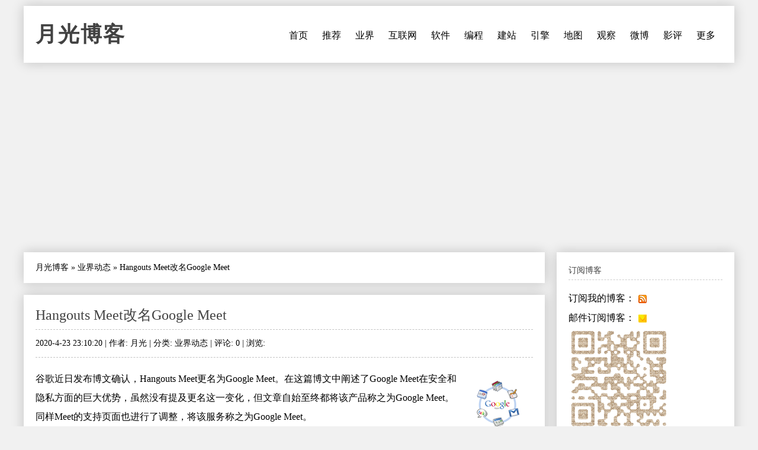

--- FILE ---
content_type: text/html
request_url: https://www.williamlong.info/archives/6049.html
body_size: 5239
content:
<!DOCTYPE html>
<html lang="zh-CN">
<head>
	<meta http-equiv="content-type" content="text/html; charset=utf-8"/>
	<meta name="viewport" content="width=device-width, initial-scale=1" />
	<meta name="applicable-device" content="pc,mobile">
	<link rel="apple-touch-icon-precomposed" href="/images/apple-touch-icon.png" /> 
	<link rel="stylesheet" type="text/css" media="all" href="https://www.williamlong.info/zb_users/theme/SimplePro/style/style.css"/>
	<!--[if IE 6]>
	<link rel="stylesheet" type="text/css" href="https://www.williamlong.info/zb_users/theme/SimplePro/style/css/ie6_hack.css" />
	<![endif]-->
	<script data-ad-client="ca-pub-8464600688944785" async src="https://pagead2.googlesyndication.com/pagead/js/adsbygoogle.js" type="9d76207eac944d4eda2cfb33-text/javascript"></script>
	<link rel="canonical" href="https://www.williamlong.info/archives/6049.html"/>
	<title>Hangouts Meet改名Google Meet-月光博客</title>
</head>
<body class="single single-post postid-833 single-format-standard">
<div id="wrap" class="container clearfix">
	<div class="header_wrap">
		<div id="header" class="clearfix">
			<div id="logo">
				<h2><a href="https://www.williamlong.info/" title="月光博客" rel="home bookmark">月光博客</a></h2>
			</div><!-- END logo --> 
		</div><!-- END header -->
		<label for="menu-toggle" class="navbar-toggle collapsed">
			<span class="icon-bar"></span>
			<span class="icon-bar"></span>
			<span class="icon-bar"></span>
		</label>
		<div id="navigation" class="clearfix">
		<input type="checkbox" id="menu-toggle" class="hidden"/>
		<ul class="sf-menu navbar-nav">
			<li><a href="https://www.williamlong.info/" title="首页">首页</a></li><li><a href="https://www.williamlong.info/archives/2.html" title="推荐阅读的文章">推荐</a></li><li><a href="https://www.williamlong.info/cat/tech.html" title="业界新闻,信息产业,软件硬件">业界</a></li><li><a href="https://www.williamlong.info/cat/internet.html" title="行业动态,网络发展,网络报道">互联网</a></li><li><a href="https://www.williamlong.info/cat/software.html" title="软件使用,软件评测,软件推荐">软件</a></li><li><a href="https://www.williamlong.info/cat/program.html" title="软件编程,开发知识,开发技巧">编程</a></li><li><a href="https://www.williamlong.info/cat/webmaster.html" title="网站开发,网站维护,网站管理">建站</a></li><li><a href="https://www.williamlong.info/cat/seo.html" title="搜索技术,搜索优化,搜索动态">引擎</a></li><li><a href="https://www.williamlong.info/cat/map.html" title="卫星地图,谷歌地图,谷歌地球">地图</a></li><li><a href="https://www.williamlong.info/google/" title="谷歌地图" target="_blank">观察</a></li><li><a href="https://www.williamlong.info/weibo/" title="月光微博客" target="_blank">微博</a></li><li><a href="https://www.williamlong.info/movie/" title="电影评论" target="_blank">影评</a></li><li><a href="https://www.williamlong.info/archives/" title="更多">更多</a></li>
		</ul>
		</div><!-- END navigation -->
	</div>
	
	<div id="main" class="container">
		<div class="content alpha  cate5 auth1">
<div class="entry clearfix breadcrumbs">
<a href="https://www.williamlong.info/">月光博客</a> &raquo; <a href="https://www.williamlong.info/cat/tech.html" title="查看 业界动态 中的全部文章">业界动态</a> &raquo; <span>Hangouts Meet改名Google Meet</span>
</div>
    <div class="entry clearfix">
        <h1><a class="post-title" href="https://www.williamlong.info/archives/6049.html" rel="bookmark">Hangouts Meet改名Google Meet</a></h1>
	<div class="post-meta">
		2020-4-23 23:10:20 | 
		作者: 月光 | 
		分类: <a href="https://www.williamlong.info/cat/tech.html" title="业界动态" rel="category tag">业界动态</a> | 
		评论: 0 | 
		浏览: <span class="AddView" id="spn6049" data-id="6049"></span>
	</div><!-- END post-meta -->
        <div class="clear"></div>
		<div class="entry-content">
		<a href="https://www.williamlong.info/tag/GoogleSoft.html" rel="tag"><img src="https://www.williamlong.info/logo/GoogleSoft.gif" alt="谷歌软件" class="thumb" width="80" height="80" /></a><p>谷歌近日发布博文确认，Hangouts Meet更名为Google Meet。在这篇博文中阐述了Google Meet在安全和隐私方面的巨大优势，虽然没有提及更名这一变化，但文章自始至终都将该产品称之为Google Meet。同样Meet的支持页面也进行了调整，将该服务称之为Google Meet。</p>

<p>几年前，谷歌重新启动了Google Hangouts，并将其更名为Hangouts Meet和Hangouts Chat，这两个应用程序可帮助团队进行交流。现在，环聊应用正在经历另一次品牌重塑。</p>

<p>Google本周发布了一篇博客文章，详细介绍了&ldquo;Google Meet&rdquo;必须具有的安全功能，以帮助确保您的视频通话安全。该应用程序多次被命名，每次没有&ldquo;Hangouts&rdquo;时，只有&ldquo;Google Meet&rdquo;，导致一些人猜测Google正在重命名其视频通话服务。</p>

<p>今天，谷歌证实了这种情况，并告诉Android Police，环聊聚会的名称已被淘汰，该服务现称为Google Meet。重命名即将推出，因此每次引用环聊聚会都可能需要一点时间才能成为Google Meet。</p>

<p>名称更改对Google有意义，与&ldquo;环聊&rdquo;相比，&ldquo;谷歌&rdquo;这个名字在大多数人中更容易识别，因此，仅看到&ldquo;谷歌聚会&rdquo;这个名字的人们现在就可以立即知道它是谷歌的产品。现在，越来越多的人在家里工作以依靠视频通话服务来对抗的传播，因此Google可能希望自己的视频通话产品能脱颖而出。</p>

<p>Hangouts Chat目前仍带有&ldquo;Hangouts&rdquo;品牌，当被问及是否会对其自己的品牌进行重新命名时，Google没有发表评论。</p>
<Script language="javascript" type="9d76207eac944d4eda2cfb33-text/javascript" src="https://www.williamlong.info/zb_users/plugin/CommDig/dig.js"></script> 
<p style="text-align:center"><img src="https://www.williamlong.info/logo/GoogleSoft.jpg" alt="Hangouts Meet改名Google Meet" /></p>
<div id="article_dig" style="text-align: right">
<span id="note6049"></span><a href="javascript:commYea(6049);" id="dig6049">顶一下 ▲</a>(<span id="sdig6049"><Script language="javascript" type="9d76207eac944d4eda2cfb33-text/javascript">showDig("6049");</script></span>) &nbsp; <a href="javascript:commNay(6049);" id="down6049">踩一下 ▼</a>(<span id="sdown6049"><Script language="javascript" type="9d76207eac944d4eda2cfb33-text/javascript">showDown("6049");</script></span>)
</div>
<div id="share"></div>
		</div>
	<!-- END post-bottom -->
        </div><!-- END entry -->
<div class="entry clearfix authorinfo">
<nav class="nextprevious">
<div class="previous_content">« 上一篇 <a href="https://www.williamlong.info/archives/6048.html" title="传百度或将收购触手直播">传百度或将收购触手直播</a></div><div class="next_content">下一篇 » <a href="https://www.williamlong.info/archives/6050.html" title="网信办启动专项整治行动 打击网络恶意营销账号">网信办启动专项整治行动 打击网络恶意营销账号</a></div>
</nav>
<div class="clear"></div>
</div>
<!-- You can start editing here. -->
<div class="entry clearfix">
	<h4 id="mutualitybox">相关文章</h4>
	<ul class="divComments">
	<li class="msgarticle"><p class="mutualitylist"><a href="https://www.williamlong.info/archives/5661.html">谷歌正式关闭短网址服务goo.gl</a></p><p class="mutualitylist"><a href="https://www.williamlong.info/archives/3645.html">万圣节各大搜索引擎变身恐怖页面</a></p><p class="mutualitylist"><a href="https://www.williamlong.info/archives/3245.html">Google Trends改版</a></p><p class="mutualitylist"><a href="https://www.williamlong.info/archives/3244.html">谷歌多项服务关停和变更</a></p><p class="mutualitylist"><a href="https://www.williamlong.info/archives/3145.html">谷歌关闭iGoogle个性化主页</a></p><p class="mutualitylist"><a href="https://www.williamlong.info/archives/3138.html">谷歌眼镜、谷歌平板、谷歌播放器发布</a></p><p class="mutualitylist"><a href="https://www.williamlong.info/archives/2282.html">谷歌推出多帐户登录功能</a></p><p class="mutualitylist"><a href="https://www.williamlong.info/archives/2019.html">最新Google Web Toolkit发布</a></p><p class="mutualitylist"><a href="https://www.williamlong.info/archives/1988.html">Google发布JavaScript开发工具</a></p><p class="mutualitylist"><a href="https://www.williamlong.info/archives/1986.html">Google收购网络电话公司</a></p><p class="mutualitylist"><a href="https://www.williamlong.info/archives/1984.html">Google发布新的开源编程语言GO</a></p><p class="mutualitylist"><a href="https://www.williamlong.info/archives/1979.html">Google发布Dashboard服务</a></p><p class="mutualitylist"><a href="https://www.williamlong.info/archives/1824.html">Google发布翻译辅助系统</a></p><p class="mutualitylist"><a href="https://www.williamlong.info/archives/1731.html">Jaiku开源并提供源代码下载</a></p><p class="mutualitylist"><a href="https://www.williamlong.info/archives/1696.html">Google发布开源博客搬家软件</a></p><p class="mutualitylist"><a href="https://www.williamlong.info/archives/1599.html">Google推出Friend Connect</a></p><p class="mutualitylist"><a href="https://www.williamlong.info/archives/1578.html">Google将关闭虚拟世界Lively</a></p><p class="mutualitylist"><a href="https://www.williamlong.info/archives/1512.html">Google十周年博客征文活动</a></p><p class="mutualitylist"><a href="https://www.williamlong.info/archives/1502.html">Google中国的开发者网站发布</a></p><p class="mutualitylist"><a href="https://www.williamlong.info/archives/1458.html">Google奥运会的OneBox奖牌榜</a></p></li>
	<li class="msgtime"> </li>
	</ul>
</div>
<div id="commentsbox">
	
	
	
</div>
</div><!-- END content -->
		   
		<div id="sidebar" class="sidebar alpha omega"> 
			<div class="sidebar-box clearfix">
	<h4>订阅博客</h4>
	<ul class="divSubscribe">
	   <ul><li>订阅我的博客：<a href="https://www.williamlong.info/rss.xml" target="_blank" rel="nofollow"><img style="border: medium none ; vertical-align:middle;" src="https://www.williamlong.info/images/sub_rss.gif" alt="订阅我的博客" /></a></li><li>邮件订阅博客：<a href="https://follow.it/83wyvz?action=followPub" target="_blank" rel="nofollow"><img style="border: medium none ; vertical-align:middle;" src="https://www.williamlong.info/images/sub_mail.gif" alt="邮件订阅博客" /></a></li><img src="https://www.williamlong.info/images/qrcode.gif" alt="月光博客" /></ul>
	</ul>
</div><div class="sidebar-box clearfix">
	<h4>搜索</h4>
	<ul class="divSearchPanel">
	   <div><form method="get" action="https://cn.bing.com/search"><input type="text" name="q" id="edtSearch" size="12" value="" /><input type="submit" value="提交" name="btnG" id="btnPost" /><input name="q1" type="hidden" value="site:williamlong.info" /></form></div>
	</ul>
</div><div class="sidebar-box clearfix">
	<h4>网站分类</h4>
	<ul class="divCatalog">
	   <ul><li class="li-cate cate-1"><a href="https://www.williamlong.info/cat/weblog.html">网络日志<span class="article-nums"> (196)</span></a></li><li class="li-cate cate-2"><a href="https://www.williamlong.info/cat/life.html">生活感悟<span class="article-nums"> (519)</span></a></li><li class="li-cate cate-3"><a href="https://www.williamlong.info/cat/software.html">软件应用<span class="article-nums"> (920)</span></a></li><li class="li-cate cate-4"><a href="https://www.williamlong.info/cat/internet.html">互联网络<span class="article-nums"> (918)</span></a></li><li class="li-cate cate-5"><a href="https://www.williamlong.info/cat/tech.html">业界动态<span class="article-nums"> (3166)</span></a></li><li class="li-cate cate-6"><a href="https://www.williamlong.info/cat/program.html">编程开发<span class="article-nums"> (335)</span></a></li><li class="li-cate cate-7"><a href="https://www.williamlong.info/cat/webmaster.html">网站建设<span class="article-nums"> (674)</span></a></li><li class="li-cate cate-8"><a href="https://www.williamlong.info/cat/seo.html">搜索引擎<span class="article-nums"> (483)</span></a></li><li class="li-cate cate-9"><a href="https://www.williamlong.info/cat/map.html">网络地图<span class="article-nums"> (277)</span></a></li></ul>
	</ul>
</div><div class="sidebar-box clearfix">
	<h4>网站收藏</h4>
	<ul class="divFavorites">
	   <ul><li><a href="https://www.williamlong.info/" target="_blank">月光博客</a></li><li><a href="https://www.williamlong.info/weibo/" target="_blank">月光微博客</a></li><li><a href="https://www.williamlong.info/google/" target="_blank">谷歌地图观察</a></li><li><a href="https://www.williamlong.info/apps/" target="_blank">移动应用观察</a></li><li><a href="https://www.williamlong.info/info/" target="_blank">网站运营优化</a></li><li><a href="https://www.williamlong.info/movie/" target="_blank">电影评论</a></li><li><a href="https://www.williamlong.info/story/" target="_blank">故事文摘</a></li><li><a href="https://www.williamlong.info/book/" target="_blank">短篇小说</a></li><script type="9d76207eac944d4eda2cfb33-text/javascript" src="/script/stat.js"></script><script type="9d76207eac944d4eda2cfb33-text/javascript" src="/script/sidebar.js"></script></ul>
	</ul>
</div><div class="sidebar-box clearfix">
	<h4>热文排行</h4>
	<ul class="article_hottest">
	   <ul><li><a href="https://www.williamlong.info/archives/7520.html" title="我妈妈被电信诈骗95万元的全过程">我妈妈被电信诈骗95万元的全过程(5282)</a></li>
<li><a href="https://www.williamlong.info/archives/7521.html" title="电信诈骗后的复盘：我妈妈的95万元，是怎么从手机银行里消失的">电信诈骗后的复盘：我妈妈的95万元，是怎(1562)</a></li>
<li><a href="https://www.williamlong.info/archives/7523.html" title="7天3次，骗子骗走我母亲95万元">7天3次，骗子骗走我母亲95万元(555)</a></li>
<li><a href="https://www.williamlong.info/archives/7525.html" title="中国2025社会热点大事记">中国2025社会热点大事记(4)</a></li>
<li><a href="https://www.williamlong.info/archives/7522.html" title="“技术男”设三重安全墙，母亲95万存款还是被骗走了">“技术男”设三重安全墙，母亲95万存款还(550)</a></li>
<li><a href="https://www.williamlong.info/archives/7516.html" title="网信办开展“清朗·整治恶意挑动负面情绪问题”专项行动">网信办开展“清朗·整治恶意挑动负面情绪问(688)</a></li>
<li><a href="https://www.williamlong.info/archives/7515.html" title="翟欣欣敲诈勒索案一审获刑12年">翟欣欣敲诈勒索案一审获刑12年(439)</a></li>
<li><a href="https://www.williamlong.info/archives/7514.html" title="《绝命毒师》影评：力工觉醒后的梭哈至死">《绝命毒师》影评：力工觉醒后的梭哈至死(614)</a></li>
<li><a href="https://www.williamlong.info/archives/7513.html" title="《人工智能生成合成内容标识办法》正式施行">《人工智能生成合成内容标识办法》正式施行(396)</a></li>
<li><a href="https://www.williamlong.info/archives/7511.html" title="腾讯子公司实习HR怒怼求职者后被开除">腾讯子公司实习HR怒怼求职者后被开除(95)</a></li></ul>
	</ul>
</div><div class="sidebar-box clearfix">
	<h4>推荐博客</h4>
	<ul class="divLinkage">
	   <ul><script type="9d76207eac944d4eda2cfb33-text/javascript" src="/script/linkscript.js"></script></ul>
	</ul>
</div><div class="sidebar-box clearfix">
	<h4>站点统计</h4>
	<ul class="divStatistics">
	   <ul><li>文章总数:7525</li><li>评论总数:199528</li><li>浏览总数:72073572</li><li>当前主题:SimplePro</li></ul>
	</ul>
</div><div class="sidebar-box clearfix">
	<h4>控制面板</h4>
	<ul class="divContorPanel">
	   <div><span class="cp-hello">您好,欢迎到访网站!</span><br/><span class="cp-login"><a href="https://www.williamlong.info/zb_system/cmd.asp?act=login">[用户登录]</a></span>&nbsp;&nbsp;<span class="cp-vrs"><a href="https://www.williamlong.info/zb_system/cmd.asp?act=vrs">[查看权限]</a></span></div>
	</ul>
</div>
		</div><!-- END sidebar -->
	</div><!-- END container -->
</div><!-- END wrap --> 
<script src="https://www.williamlong.info/zb_system/script/common.js" type="9d76207eac944d4eda2cfb33-text/javascript"></script>
<script src="https://www.williamlong.info/zb_system/function/c_html_js_add.asp" type="9d76207eac944d4eda2cfb33-text/javascript"></script>
<script language="JavaScript" type="9d76207eac944d4eda2cfb33-text/javascript">LoadRememberInfo();</script>
<div id="copyright-wrap">
    <div id="copyright" class="container">
		<ul>
			<li><a href="/archives/1.html">关于我们</a> ┊ <a href="https://www.williamlong.info/" target="_blank">博客</a> ┊ <a href="https://www.williamlong.info/weibo/" target="_blank">微博</a> ┊ <a href="https://www.williamlong.info/google/" target="_blank">地图</a> ┊ <a href="https://www.williamlong.info/info/" target="_blank">运营</a> ┊ <a href="https://www.williamlong.info/apps/" target="_blank">应用</a> ┊ <a href="https://www.williamlong.info/story/" target="_blank">文摘</a><div id="BlogPowerBy"><script type="9d76207eac944d4eda2cfb33-text/javascript" src="/script/footer.js"></script></div></li>
		</ul>
    </div><!-- END copyright-->
</div><!-- END copyright-wrap -->
<script src="/cdn-cgi/scripts/7d0fa10a/cloudflare-static/rocket-loader.min.js" data-cf-settings="9d76207eac944d4eda2cfb33-|49" defer></script></body>
</html>

--- FILE ---
content_type: text/html; Charset=UTF-8
request_url: https://www.williamlong.info/zb_users/PLUGIN/CommDig/dig.asp?action=showdig&ID=6049&n=0.343817713025262
body_size: -198
content:
showDig,2

--- FILE ---
content_type: text/html; charset=utf-8
request_url: https://www.google.com/recaptcha/api2/aframe
body_size: 265
content:
<!DOCTYPE HTML><html><head><meta http-equiv="content-type" content="text/html; charset=UTF-8"></head><body><script nonce="Jau2s09AT9De53Fn7_CTeA">/** Anti-fraud and anti-abuse applications only. See google.com/recaptcha */ try{var clients={'sodar':'https://pagead2.googlesyndication.com/pagead/sodar?'};window.addEventListener("message",function(a){try{if(a.source===window.parent){var b=JSON.parse(a.data);var c=clients[b['id']];if(c){var d=document.createElement('img');d.src=c+b['params']+'&rc='+(localStorage.getItem("rc::a")?sessionStorage.getItem("rc::b"):"");window.document.body.appendChild(d);sessionStorage.setItem("rc::e",parseInt(sessionStorage.getItem("rc::e")||0)+1);localStorage.setItem("rc::h",'1769425621701');}}}catch(b){}});window.parent.postMessage("_grecaptcha_ready", "*");}catch(b){}</script></body></html>